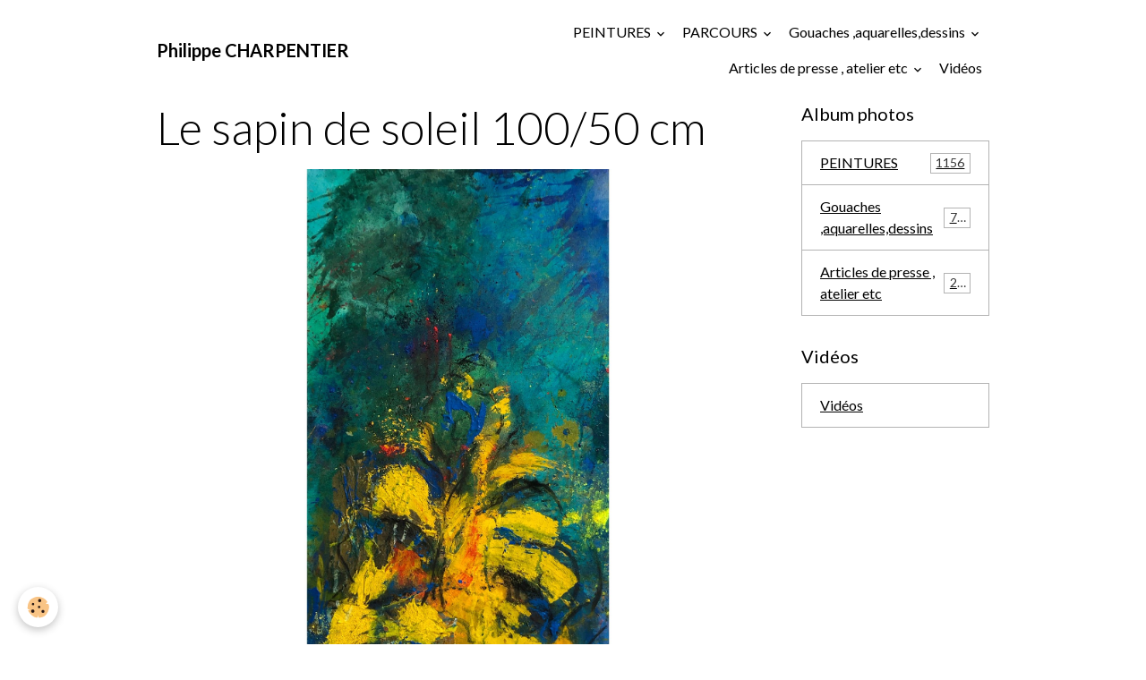

--- FILE ---
content_type: text/html; charset=UTF-8
request_url: https://www.philippecharpentier.com/album-photos/mes-amis/cat-2022/le-sapin-de-soleil.html
body_size: 83449
content:

<!DOCTYPE html>
<html lang="fr">
    <head>
        <title>Le sapin de soleil  100/50 cm </title>
        <meta name="theme-color" content="">
        <meta name="msapplication-navbutton-color" content="">
        <!-- METATAGS -->
        <!-- rebirth / basic -->
<!--[if IE]>
<meta http-equiv="X-UA-Compatible" content="IE=edge">
<![endif]-->
<meta charset="utf-8">
<meta name="viewport" content="width=device-width, initial-scale=1, shrink-to-fit=no">
    <link href="//www.philippecharpentier.com/fr/themes/designlines/61d2cf3dcc54c1f8fbc75abb.css?v=ad3ac762929f3ea825d549b13156151f" rel="stylesheet">
    <link rel="image_src" href="https://www.philippecharpentier.com/medias/album/le-sapin-de-soleil.jpg" />
    <meta property="og:image" content="https://www.philippecharpentier.com/medias/album/le-sapin-de-soleil.jpg" />
    <link rel="canonical" href="https://www.philippecharpentier.com/album-photos/mes-amis/cat-2022/le-sapin-de-soleil.html">
<meta name="generator" content="e-monsite (e-monsite.com)">

    <link rel="icon" href="https://www.philippecharpentier.com/medias/site/favicon/favicon1.jpg">

<link href="https://fonts.googleapis.com/css?family=Amita:300,400,700%7CBad%20Script:300,400,700&amp;display=swap" rel="stylesheet">

    
    <link rel="preconnect" href="https://fonts.googleapis.com">
    <link rel="preconnect" href="https://fonts.gstatic.com" crossorigin="anonymous">
    <link href="https://fonts.googleapis.com/css?family=Lato:300,300italic,400,400italic,700,700italic&display=swap" rel="stylesheet">

<link href="//www.philippecharpentier.com/themes/combined.css?v=6_1642769533_81" rel="stylesheet">


<link rel="preload" href="//www.philippecharpentier.com/medias/static/themes/bootstrap_v4/js/jquery-3.6.3.min.js?v=26012023" as="script">
<script src="//www.philippecharpentier.com/medias/static/themes/bootstrap_v4/js/jquery-3.6.3.min.js?v=26012023"></script>
<link rel="preload" href="//www.philippecharpentier.com/medias/static/themes/bootstrap_v4/js/popper.min.js?v=31012023" as="script">
<script src="//www.philippecharpentier.com/medias/static/themes/bootstrap_v4/js/popper.min.js?v=31012023"></script>
<link rel="preload" href="//www.philippecharpentier.com/medias/static/themes/bootstrap_v4/js/bootstrap.min.js?v=31012023" as="script">
<script src="//www.philippecharpentier.com/medias/static/themes/bootstrap_v4/js/bootstrap.min.js?v=31012023"></script>
<script src="//www.philippecharpentier.com/themes/combined.js?v=6_1642769533_81&lang=fr"></script>
<script type="application/ld+json">
    {
        "@context" : "https://schema.org/",
        "@type" : "WebSite",
        "name" : "Philippe CHARPENTIER",
        "url" : "https://www.philippecharpentier.com/"
    }
</script>




        <!-- //METATAGS -->
            <script src="//www.philippecharpentier.com/medias/static/js/rgpd-cookies/jquery.rgpd-cookies.js?v=776"></script>
    <script>
                                    $(document).ready(function() {
            $.RGPDCookies({
                theme: 'bootstrap_v4',
                site: 'www.philippecharpentier.com',
                privacy_policy_link: '/about/privacypolicy/',
                cookies: [{"id":null,"favicon_url":"https:\/\/ssl.gstatic.com\/analytics\/20210414-01\/app\/static\/analytics_standard_icon.png","enabled":true,"model":"google_analytics","title":"Google Analytics","short_description":"Permet d'analyser les statistiques de consultation de notre site","long_description":"Indispensable pour piloter notre site internet, il permet de mesurer des indicateurs comme l\u2019affluence, les produits les plus consult\u00e9s, ou encore la r\u00e9partition g\u00e9ographique des visiteurs.","privacy_policy_url":"https:\/\/support.google.com\/analytics\/answer\/6004245?hl=fr","slug":"google-analytics"},{"id":null,"favicon_url":"","enabled":true,"model":"addthis","title":"AddThis","short_description":"Partage social","long_description":"Nous utilisons cet outil afin de vous proposer des liens de partage vers des plateformes tiers comme Twitter, Facebook, etc.","privacy_policy_url":"https:\/\/www.oracle.com\/legal\/privacy\/addthis-privacy-policy.html","slug":"addthis"}],
                modal_title: 'Gestion\u0020des\u0020cookies',
                modal_description: 'd\u00E9pose\u0020des\u0020cookies\u0020pour\u0020am\u00E9liorer\u0020votre\u0020exp\u00E9rience\u0020de\u0020navigation,\nmesurer\u0020l\u0027audience\u0020du\u0020site\u0020internet,\u0020afficher\u0020des\u0020publicit\u00E9s\u0020personnalis\u00E9es,\nr\u00E9aliser\u0020des\u0020campagnes\u0020cibl\u00E9es\u0020et\u0020personnaliser\u0020l\u0027interface\u0020du\u0020site.',
                privacy_policy_label: 'Consulter\u0020la\u0020politique\u0020de\u0020confidentialit\u00E9',
                check_all_label: 'Tout\u0020cocher',
                refuse_button: 'Refuser',
                settings_button: 'Param\u00E9trer',
                accept_button: 'Accepter',
                callback: function() {
                    // website google analytics case (with gtag), consent "on the fly"
                    if ('gtag' in window && typeof window.gtag === 'function') {
                        if (window.jsCookie.get('rgpd-cookie-google-analytics') === undefined
                            || window.jsCookie.get('rgpd-cookie-google-analytics') === '0') {
                            gtag('consent', 'update', {
                                'ad_storage': 'denied',
                                'analytics_storage': 'denied'
                            });
                        } else {
                            gtag('consent', 'update', {
                                'ad_storage': 'granted',
                                'analytics_storage': 'granted'
                            });
                        }
                    }
                }
            });
        });
    </script>
        <script async src="https://www.googletagmanager.com/gtag/js?id=G-4VN4372P6E"></script>
<script>
    window.dataLayer = window.dataLayer || [];
    function gtag(){dataLayer.push(arguments);}
    
    gtag('consent', 'default', {
        'ad_storage': 'denied',
        'analytics_storage': 'denied'
    });
    
    gtag('js', new Date());
    gtag('config', 'G-4VN4372P6E');
</script>

                                    </head>
    <body id="album-photos_run_mes-amis_cat-2022_le-sapin-de-soleil" data-template="default">
        

                <!-- BRAND TOP -->
        
        <!-- NAVBAR -->
                                                                                    <nav class="navbar navbar-expand-lg container" id="navbar" data-animation="sliding">
                                                                    <a aria-label="brand" class="navbar-brand d-inline-flex align-items-center" href="https://www.philippecharpentier.com/">
                                                                        <span class="brand-titles d-lg-flex flex-column align-items-start">
                            <span class="brand-title d-inline-block">Philippe CHARPENTIER</span>
                                                    </span>
                                            </a>
                                                    <button id="buttonBurgerMenu" title="BurgerMenu" class="navbar-toggler collapsed" type="button" data-toggle="collapse" data-target="#menu">
                    <span></span>
                    <span></span>
                    <span></span>
                    <span></span>
                </button>
                <div class="collapse navbar-collapse flex-lg-grow-0 ml-lg-auto" id="menu">
                                                                                                                <ul class="navbar-nav navbar-menu nav-all nav-all-right">
                                                                                                                                                                                                                                                                            <li class="nav-item dropdown" data-index="1">
                            <a class="nav-link dropdown-toggle" href="https://www.philippecharpentier.com/album-photos/mes-amis/">
                                                                PEINTURES
                            </a>
                                                                                        <div class="collapse dropdown-menu">
                                    <ul class="list-unstyled">
                                                                                                                                                                                                                                                                    <li>
                                                <a class="dropdown-item" href="https://www.philippecharpentier.com/album-photos/mes-amis/cat-2025/">
                                                    2025
                                                </a>
                                                                                                                                            </li>
                                                                                                                                                                                                                                                                    <li>
                                                <a class="dropdown-item" href="https://www.philippecharpentier.com/album-photos/mes-amis/cat-2024/">
                                                    2024
                                                </a>
                                                                                                                                            </li>
                                                                                                                                                                                                                                                                    <li>
                                                <a class="dropdown-item" href="https://www.philippecharpentier.com/album-photos/mes-amis/cat-2023/">
                                                    2023
                                                </a>
                                                                                                                                            </li>
                                                                                                                                                                                                                                                                    <li>
                                                <a class="dropdown-item" href="https://www.philippecharpentier.com/album-photos/mes-amis/cat-2022/">
                                                    2022
                                                </a>
                                                                                                                                            </li>
                                                                                                                                                                                                                                                                    <li>
                                                <a class="dropdown-item" href="https://www.philippecharpentier.com/album-photos/mes-amis/cat-2021/">
                                                    2021
                                                </a>
                                                                                                                                            </li>
                                                                                                                                                                                                                                                                    <li>
                                                <a class="dropdown-item" href="https://www.philippecharpentier.com/album-photos/mes-amis/peinture-2020/">
                                                    2020
                                                </a>
                                                                                                                                            </li>
                                                                                                                                                                                                                                                                    <li>
                                                <a class="dropdown-item" href="https://www.philippecharpentier.com/album-photos/mes-amis/peintures-2019/">
                                                    2019
                                                </a>
                                                                                                                                            </li>
                                                                                                                                                                                                                                                                    <li>
                                                <a class="dropdown-item" href="https://www.philippecharpentier.com/album-photos/mes-amis/cat-2018/">
                                                    2018
                                                </a>
                                                                                                                                            </li>
                                                                                                                                                                                                                                                                    <li>
                                                <a class="dropdown-item" href="https://www.philippecharpentier.com/album-photos/mes-amis/cat-2017/">
                                                    2017
                                                </a>
                                                                                                                                            </li>
                                                                                                                                                                                                                                                                    <li>
                                                <a class="dropdown-item" href="https://www.philippecharpentier.com/album-photos/mes-amis/cat-2016/">
                                                    2016
                                                </a>
                                                                                                                                            </li>
                                                                                                                                                                                                                                                                    <li>
                                                <a class="dropdown-item" href="https://www.philippecharpentier.com/album-photos/mes-amis/peintures-2015/">
                                                    2015
                                                </a>
                                                                                                                                            </li>
                                                                                                                                                                                                                                                                    <li>
                                                <a class="dropdown-item" href="https://www.philippecharpentier.com/album-photos/mes-amis/peintures-2014/">
                                                    2014
                                                </a>
                                                                                                                                            </li>
                                                                                                                                                                                                                                                                    <li>
                                                <a class="dropdown-item" href="https://www.philippecharpentier.com/album-photos/mes-amis/peintures-2013/">
                                                    2013
                                                </a>
                                                                                                                                            </li>
                                                                                                                                                                                                                                                                    <li>
                                                <a class="dropdown-item" href="https://www.philippecharpentier.com/album-photos/mes-amis/peintures-2012/">
                                                    2012
                                                </a>
                                                                                                                                            </li>
                                                                                                                                                                                                                                                                    <li>
                                                <a class="dropdown-item" href="https://www.philippecharpentier.com/album-photos/mes-amis/cat-2011/">
                                                    2011
                                                </a>
                                                                                                                                            </li>
                                                                                                                                                                                                                                                                    <li>
                                                <a class="dropdown-item" href="https://www.philippecharpentier.com/album-photos/mes-amis/cat-2010/">
                                                    2010
                                                </a>
                                                                                                                                            </li>
                                                                                                                                                                                                                                                                                                                                                                                                                <li class="dropdown">
                                                <a class="dropdown-item dropdown-toggle" href="https://www.philippecharpentier.com/album-photos/mes-amis/annees-2000/">
                                                    années 2000
                                                </a>
                                                                                                                                                    <div class="collapse dropdown-menu dropdown-submenu">
                                                        <ul class="list-unstyled">
                                                                                                                            <li>
                                                                    <a class="dropdown-item" href="https://www.philippecharpentier.com/album-photos/mes-amis/annees-2000/cat-2009/">2009</a>
                                                                </li>
                                                                                                                            <li>
                                                                    <a class="dropdown-item" href="https://www.philippecharpentier.com/album-photos/mes-amis/annees-2000/cat-2008/">2008</a>
                                                                </li>
                                                                                                                            <li>
                                                                    <a class="dropdown-item" href="https://www.philippecharpentier.com/album-photos/mes-amis/annees-2000/cat-2007/">2007</a>
                                                                </li>
                                                                                                                            <li>
                                                                    <a class="dropdown-item" href="https://www.philippecharpentier.com/album-photos/mes-amis/annees-2000/cat-2006/">2006</a>
                                                                </li>
                                                                                                                            <li>
                                                                    <a class="dropdown-item" href="https://www.philippecharpentier.com/album-photos/mes-amis/annees-2000/cat-2005/">2005</a>
                                                                </li>
                                                                                                                            <li>
                                                                    <a class="dropdown-item" href="https://www.philippecharpentier.com/album-photos/mes-amis/annees-2000/cat-2004/">2004</a>
                                                                </li>
                                                                                                                            <li>
                                                                    <a class="dropdown-item" href="https://www.philippecharpentier.com/album-photos/mes-amis/annees-2000/cat-2003/">2003</a>
                                                                </li>
                                                                                                                            <li>
                                                                    <a class="dropdown-item" href="https://www.philippecharpentier.com/album-photos/mes-amis/annees-2000/cat-2002/">2002</a>
                                                                </li>
                                                                                                                            <li>
                                                                    <a class="dropdown-item" href="https://www.philippecharpentier.com/album-photos/mes-amis/annees-2000/cat-2001/">2001</a>
                                                                </li>
                                                                                                                            <li>
                                                                    <a class="dropdown-item" href="https://www.philippecharpentier.com/album-photos/mes-amis/annees-2000/cat-2000/">2000</a>
                                                                </li>
                                                                                                                        <li class="dropdown-menu-root">
                                                                <a class="dropdown-item" href="https://www.philippecharpentier.com/album-photos/mes-amis/annees-2000/">années 2000</a>
                                                            </li>
                                                        </ul>
                                                    </div>
                                                                                            </li>
                                                                                                                                                                                                                                                                                                                                                                                                                <li class="dropdown">
                                                <a class="dropdown-item dropdown-toggle" href="https://www.philippecharpentier.com/album-photos/mes-amis/annees-90/">
                                                    années 90
                                                </a>
                                                                                                                                                    <div class="collapse dropdown-menu dropdown-submenu">
                                                        <ul class="list-unstyled">
                                                                                                                            <li>
                                                                    <a class="dropdown-item" href="https://www.philippecharpentier.com/album-photos/mes-amis/annees-90/peintures-1999/">1999</a>
                                                                </li>
                                                                                                                            <li>
                                                                    <a class="dropdown-item" href="https://www.philippecharpentier.com/album-photos/mes-amis/annees-90/cat-1998/">1998</a>
                                                                </li>
                                                                                                                            <li>
                                                                    <a class="dropdown-item" href="https://www.philippecharpentier.com/album-photos/mes-amis/annees-90/cat-1997/">1997</a>
                                                                </li>
                                                                                                                            <li>
                                                                    <a class="dropdown-item" href="https://www.philippecharpentier.com/album-photos/mes-amis/annees-90/cat-1996/">1996</a>
                                                                </li>
                                                                                                                            <li>
                                                                    <a class="dropdown-item" href="https://www.philippecharpentier.com/album-photos/mes-amis/annees-90/cat-1995/">1995</a>
                                                                </li>
                                                                                                                            <li>
                                                                    <a class="dropdown-item" href="https://www.philippecharpentier.com/album-photos/mes-amis/annees-90/cat-1994/">1994</a>
                                                                </li>
                                                                                                                            <li>
                                                                    <a class="dropdown-item" href="https://www.philippecharpentier.com/album-photos/mes-amis/annees-90/cat-1993/">1993</a>
                                                                </li>
                                                                                                                            <li>
                                                                    <a class="dropdown-item" href="https://www.philippecharpentier.com/album-photos/mes-amis/annees-90/cat-1992/">1992</a>
                                                                </li>
                                                                                                                            <li>
                                                                    <a class="dropdown-item" href="https://www.philippecharpentier.com/album-photos/mes-amis/annees-90/cat-1991/">1991</a>
                                                                </li>
                                                                                                                            <li>
                                                                    <a class="dropdown-item" href="https://www.philippecharpentier.com/album-photos/mes-amis/annees-90/cat-1990/">1990</a>
                                                                </li>
                                                                                                                        <li class="dropdown-menu-root">
                                                                <a class="dropdown-item" href="https://www.philippecharpentier.com/album-photos/mes-amis/annees-90/">années 90</a>
                                                            </li>
                                                        </ul>
                                                    </div>
                                                                                            </li>
                                                                                                                                                                                                                                                                                                                                                                                                                <li class="dropdown">
                                                <a class="dropdown-item dropdown-toggle" href="https://www.philippecharpentier.com/album-photos/mes-amis/annees-80/">
                                                    années 80
                                                </a>
                                                                                                                                                    <div class="collapse dropdown-menu dropdown-submenu">
                                                        <ul class="list-unstyled">
                                                                                                                            <li>
                                                                    <a class="dropdown-item" href="https://www.philippecharpentier.com/album-photos/mes-amis/annees-80/cat-1989/">1989</a>
                                                                </li>
                                                                                                                            <li>
                                                                    <a class="dropdown-item" href="https://www.philippecharpentier.com/album-photos/mes-amis/annees-80/cat-1988/">1988</a>
                                                                </li>
                                                                                                                            <li>
                                                                    <a class="dropdown-item" href="https://www.philippecharpentier.com/album-photos/mes-amis/annees-80/cat-1987/">1987</a>
                                                                </li>
                                                                                                                            <li>
                                                                    <a class="dropdown-item" href="https://www.philippecharpentier.com/album-photos/mes-amis/annees-80/cat-1986/">1986</a>
                                                                </li>
                                                                                                                            <li>
                                                                    <a class="dropdown-item" href="https://www.philippecharpentier.com/album-photos/mes-amis/annees-80/cat-1985/">1985</a>
                                                                </li>
                                                                                                                            <li>
                                                                    <a class="dropdown-item" href="https://www.philippecharpentier.com/album-photos/mes-amis/annees-80/cat-1984/">1984</a>
                                                                </li>
                                                                                                                            <li>
                                                                    <a class="dropdown-item" href="https://www.philippecharpentier.com/album-photos/mes-amis/annees-80/1982-83-gouaches-80-120-cm/">1982/83</a>
                                                                </li>
                                                                                                                            <li>
                                                                    <a class="dropdown-item" href="https://www.philippecharpentier.com/album-photos/mes-amis/annees-80/1978-80/">1978/80</a>
                                                                </li>
                                                                                                                        <li class="dropdown-menu-root">
                                                                <a class="dropdown-item" href="https://www.philippecharpentier.com/album-photos/mes-amis/annees-80/">années 80</a>
                                                            </li>
                                                        </ul>
                                                    </div>
                                                                                            </li>
                                                                                                                                                                                                                                                                                                                                                                                                                <li class="dropdown">
                                                <a class="dropdown-item dropdown-toggle" href="https://www.philippecharpentier.com/album-photos/mes-amis/exposition-in-situ/">
                                                    EXPOSITIONS IN SITU
                                                </a>
                                                                                                                                                    <div class="collapse dropdown-menu dropdown-submenu">
                                                        <ul class="list-unstyled">
                                                                                                                            <li>
                                                                    <a class="dropdown-item" href="https://www.philippecharpentier.com/album-photos/mes-amis/exposition-in-situ/galerie-synthese-bruxelles/">Galerie Synthèse Bruxelles</a>
                                                                </li>
                                                                                                                            <li>
                                                                    <a class="dropdown-item" href="https://www.philippecharpentier.com/album-photos/mes-amis/exposition-in-situ/galerie-capazza/">Galerie Capazza 2015</a>
                                                                </li>
                                                                                                                            <li>
                                                                    <a class="dropdown-item" href="https://www.philippecharpentier.com/album-photos/mes-amis/exposition-in-situ/l-embarcadere-a-montceaux-les-mines/">L'Embarcadère à Montceaux les Mines</a>
                                                                </li>
                                                                                                                            <li>
                                                                    <a class="dropdown-item" href="https://www.philippecharpentier.com/album-photos/mes-amis/exposition-in-situ/eglise-de-latresne-2000/">Eglise de Latresne 2000</a>
                                                                </li>
                                                                                                                            <li>
                                                                    <a class="dropdown-item" href="https://www.philippecharpentier.com/album-photos/mes-amis/exposition-in-situ/lille-art-fair-2003-galerie-capazza/">Lille art fair 2013 Galerie capazza</a>
                                                                </li>
                                                                                                                            <li>
                                                                    <a class="dropdown-item" href="https://www.philippecharpentier.com/album-photos/mes-amis/exposition-in-situ/institut-francais-de-marrakech/">Institut français de Marrakech 2009</a>
                                                                </li>
                                                                                                                            <li>
                                                                    <a class="dropdown-item" href="https://www.philippecharpentier.com/album-photos/mes-amis/exposition-in-situ/galerie-capazza-2007/">Galerie Capazza 2007</a>
                                                                </li>
                                                                                                                            <li>
                                                                    <a class="dropdown-item" href="https://www.philippecharpentier.com/album-photos/mes-amis/exposition-in-situ/galerie-ecritures-montlucon-2016/">galerie Ecritures  Montluçon 2016</a>
                                                                </li>
                                                                                                                            <li>
                                                                    <a class="dropdown-item" href="https://www.philippecharpentier.com/album-photos/mes-amis/exposition-in-situ/prieure-saint-vincent-chartres-2016/">Prieuré Saint Vincent  Chartres 2016</a>
                                                                </li>
                                                                                                                            <li>
                                                                    <a class="dropdown-item" href="https://www.philippecharpentier.com/album-photos/mes-amis/exposition-in-situ/art-elysees-2019/">Art Élysées 2019</a>
                                                                </li>
                                                                                                                            <li>
                                                                    <a class="dropdown-item" href="https://www.philippecharpentier.com/album-photos/mes-amis/exposition-in-situ/espace-rollinat-vierzon/">Espace Rollinat Vierzon 2020</a>
                                                                </li>
                                                                                                                        <li class="dropdown-menu-root">
                                                                <a class="dropdown-item" href="https://www.philippecharpentier.com/album-photos/mes-amis/exposition-in-situ/">EXPOSITIONS IN SITU</a>
                                                            </li>
                                                        </ul>
                                                    </div>
                                                                                            </li>
                                                                                                                                                                                                                                                                    <li>
                                                <a class="dropdown-item" href="https://www.philippecharpentier.com/album-photos/mes-amis/peintures-de-fleurs/">
                                                    Peintures de fleurs
                                                </a>
                                                                                                                                            </li>
                                                                                <li class="dropdown-menu-root">
                                            <a class="dropdown-item" href="https://www.philippecharpentier.com/album-photos/mes-amis/">PEINTURES</a>
                                        </li>
                                    </ul>
                                </div>
                                                    </li>
                                                                                                                                                                                                                                                                            <li class="nav-item dropdown" data-index="2">
                            <a class="nav-link dropdown-toggle" href="https://www.philippecharpentier.com/pages/parcours-et-presse/">
                                                                PARCOURS
                            </a>
                                                                                        <div class="collapse dropdown-menu">
                                    <ul class="list-unstyled">
                                                                                                                                                                                                                                                                    <li>
                                                <a class="dropdown-item" href="https://www.philippecharpentier.com/pages/parcours-et-presse/parcours.html">
                                                    Parcours
                                                </a>
                                                                                                                                            </li>
                                                                                                                                                                                                                                                                    <li>
                                                <a class="dropdown-item" href="https://www.philippecharpentier.com/pages/parcours-et-presse/quelques-textes-sur-ma-peinture.html">
                                                    Quelques textes
                                                </a>
                                                                                                                                            </li>
                                                                                                                                                                                                                                                                    <li>
                                                <a class="dropdown-item" href="https://www.philippecharpentier.com/pages/parcours-et-presse/tarifs-des-peintures.html">
                                                    Tarifs des peintures
                                                </a>
                                                                                                                                            </li>
                                                                                                                                                                                                                                                                    <li>
                                                <a class="dropdown-item" href="https://www.philippecharpentier.com/pages/parcours-et-presse/contact.html">
                                                    CONTACT
                                                </a>
                                                                                                                                            </li>
                                                                                <li class="dropdown-menu-root">
                                            <a class="dropdown-item" href="https://www.philippecharpentier.com/pages/parcours-et-presse/">PARCOURS</a>
                                        </li>
                                    </ul>
                                </div>
                                                    </li>
                                                                                                                                                                                                                                                                            <li class="nav-item dropdown" data-index="3">
                            <a class="nav-link dropdown-toggle" href="https://www.philippecharpentier.com/album-photos/vacances/">
                                                                Gouaches ,aquarelles,dessins
                            </a>
                                                                                        <div class="collapse dropdown-menu">
                                    <ul class="list-unstyled">
                                                                                                                                                                                                                                                                    <li>
                                                <a class="dropdown-item" href="https://www.philippecharpentier.com/album-photos/vacances/le-jardin/">
                                                    Le jardin   gouaches 2019
                                                </a>
                                                                                                                                            </li>
                                                                                                                                                                                                                                                                                                                                                                                                                <li class="dropdown">
                                                <a class="dropdown-item dropdown-toggle" href="https://www.philippecharpentier.com/album-photos/vacances/aquarelles/">
                                                    AQUARELLES
                                                </a>
                                                                                                                                                    <div class="collapse dropdown-menu dropdown-submenu">
                                                        <ul class="list-unstyled">
                                                                                                                            <li>
                                                                    <a class="dropdown-item" href="https://www.philippecharpentier.com/album-photos/vacances/aquarelles/le-rayol/">Le Rayol</a>
                                                                </li>
                                                                                                                            <li>
                                                                    <a class="dropdown-item" href="https://www.philippecharpentier.com/album-photos/vacances/aquarelles/anemones/">Anémones</a>
                                                                </li>
                                                                                                                            <li>
                                                                    <a class="dropdown-item" href="https://www.philippecharpentier.com/album-photos/vacances/aquarelles/fleurs/">Fleurs</a>
                                                                </li>
                                                                                                                            <li>
                                                                    <a class="dropdown-item" href="https://www.philippecharpentier.com/album-photos/vacances/aquarelles/pianos/">Pianos</a>
                                                                </li>
                                                                                                                            <li>
                                                                    <a class="dropdown-item" href="https://www.philippecharpentier.com/album-photos/vacances/aquarelles/ti-al-lannec/">Ti Al Lannec</a>
                                                                </li>
                                                                                                                            <li>
                                                                    <a class="dropdown-item" href="https://www.philippecharpentier.com/album-photos/vacances/aquarelles/saint-malo/">Saint Malo</a>
                                                                </li>
                                                                                                                            <li>
                                                                    <a class="dropdown-item" href="https://www.philippecharpentier.com/album-photos/vacances/aquarelles/elles/">"Elles "</a>
                                                                </li>
                                                                                                                            <li>
                                                                    <a class="dropdown-item" href="https://www.philippecharpentier.com/album-photos/vacances/aquarelles/bibliotheques/">Bibliothèques</a>
                                                                </li>
                                                                                                                            <li>
                                                                    <a class="dropdown-item" href="https://www.philippecharpentier.com/album-photos/vacances/aquarelles/cote-bretonne/">Côte Bretonne</a>
                                                                </li>
                                                                                                                            <li>
                                                                    <a class="dropdown-item" href="https://www.philippecharpentier.com/album-photos/vacances/aquarelles/anemones-et-fleurs-2016/">Anémones et fleurs 2016</a>
                                                                </li>
                                                                                                                            <li>
                                                                    <a class="dropdown-item" href="https://www.philippecharpentier.com/album-photos/vacances/aquarelles/gigaro-2012-2014/">Gigaro 2012/2014</a>
                                                                </li>
                                                                                                                            <li>
                                                                    <a class="dropdown-item" href="https://www.philippecharpentier.com/album-photos/vacances/aquarelles/paysages-interieurs/">Paysages intérieurs</a>
                                                                </li>
                                                                                                                            <li>
                                                                    <a class="dropdown-item" href="https://www.philippecharpentier.com/album-photos/vacances/aquarelles/jours-de-septembre/">Jours de septembre</a>
                                                                </li>
                                                                                                                            <li>
                                                                    <a class="dropdown-item" href="https://www.philippecharpentier.com/album-photos/vacances/aquarelles/gigaro-2016-le-jardin-2016/">le jardin 2016</a>
                                                                </li>
                                                                                                                        <li class="dropdown-menu-root">
                                                                <a class="dropdown-item" href="https://www.philippecharpentier.com/album-photos/vacances/aquarelles/">AQUARELLES</a>
                                                            </li>
                                                        </ul>
                                                    </div>
                                                                                            </li>
                                                                                                                                                                                                                                                                    <li>
                                                <a class="dropdown-item" href="https://www.philippecharpentier.com/album-photos/vacances/la-bretagne-en-juillet/">
                                                    La Bretagne en juillet
                                                </a>
                                                                                                                                            </li>
                                                                                                                                                                                                                                                                    <li>
                                                <a class="dropdown-item" href="https://www.philippecharpentier.com/album-photos/vacances/cabanes-canicule-vacances-aout-2018/">
                                                    Cabanes , canicule , vacances  août 2018
                                                </a>
                                                                                                                                            </li>
                                                                                                                                                                                                                                                                    <li>
                                                <a class="dropdown-item" href="https://www.philippecharpentier.com/album-photos/vacances/ddelphine-et-marinette-contes-du-chat-perche/">
                                                    Delphine et Marinette  ( contes du chat perché)
                                                </a>
                                                                                                                                            </li>
                                                                                                                                                                                                                                                                                                                                                                                                                <li class="dropdown">
                                                <a class="dropdown-item dropdown-toggle" href="https://www.philippecharpentier.com/album-photos/vacances/dessins/">
                                                    DESSINS
                                                </a>
                                                                                                                                                    <div class="collapse dropdown-menu dropdown-submenu">
                                                        <ul class="list-unstyled">
                                                                                                                            <li>
                                                                    <a class="dropdown-item" href="https://www.philippecharpentier.com/album-photos/vacances/dessins/bretagne/">Bretagne</a>
                                                                </li>
                                                                                                                            <li>
                                                                    <a class="dropdown-item" href="https://www.philippecharpentier.com/album-photos/vacances/dessins/plantes-mine-de-plomb/">Plantes  , fleurs ,  mine de plomb, graphite , pierre noire</a>
                                                                </li>
                                                                                                                            <li>
                                                                    <a class="dropdown-item" href="https://www.philippecharpentier.com/album-photos/vacances/dessins/coins-de-jardin/">Coins de jardin</a>
                                                                </li>
                                                                                                                            <li>
                                                                    <a class="dropdown-item" href="https://www.philippecharpentier.com/album-photos/vacances/dessins/croquis-d-atelier/">Croquis d'atelier</a>
                                                                </li>
                                                                                                                            <li>
                                                                    <a class="dropdown-item" href="https://www.philippecharpentier.com/album-photos/vacances/dessins/marrakech/">Marrakech</a>
                                                                </li>
                                                                                                                            <li>
                                                                    <a class="dropdown-item" href="https://www.philippecharpentier.com/album-photos/vacances/dessins/oleron-croquis-de-plage-20-30-cm/">Oléron croquis de plage 20/30 cm</a>
                                                                </li>
                                                                                                                            <li>
                                                                    <a class="dropdown-item" href="https://www.philippecharpentier.com/album-photos/vacances/dessins/belle-ile-mine-de-plomb-30-30-cm/">Belle-Ile   mine de plomb 30/30 cm</a>
                                                                </li>
                                                                                                                            <li>
                                                                    <a class="dropdown-item" href="https://www.philippecharpentier.com/album-photos/vacances/dessins/etretat-veules-les-roses/">Pays de Caux</a>
                                                                </li>
                                                                                                                            <li>
                                                                    <a class="dropdown-item" href="https://www.philippecharpentier.com/album-photos/vacances/dessins/bretagne-nord/">Bretagne nord</a>
                                                                </li>
                                                                                                                            <li>
                                                                    <a class="dropdown-item" href="https://www.philippecharpentier.com/album-photos/vacances/dessins/fusain-sur-papier/">LES GENS  Fusain sur papier 2020</a>
                                                                </li>
                                                                                                                        <li class="dropdown-menu-root">
                                                                <a class="dropdown-item" href="https://www.philippecharpentier.com/album-photos/vacances/dessins/">DESSINS</a>
                                                            </li>
                                                        </ul>
                                                    </div>
                                                                                            </li>
                                                                                                                                                                                                                                                                                                                                                                                                                <li class="dropdown">
                                                <a class="dropdown-item dropdown-toggle" href="https://www.philippecharpentier.com/album-photos/vacances/images-en-vrac/">
                                                    Peintures sur papier
                                                </a>
                                                                                                                                                    <div class="collapse dropdown-menu dropdown-submenu">
                                                        <ul class="list-unstyled">
                                                                                                                            <li>
                                                                    <a class="dropdown-item" href="https://www.philippecharpentier.com/album-photos/vacances/images-en-vrac/cat-2012/">2012</a>
                                                                </li>
                                                                                                                            <li>
                                                                    <a class="dropdown-item" href="https://www.philippecharpentier.com/album-photos/vacances/images-en-vrac/cat-2004/">2004</a>
                                                                </li>
                                                                                                                            <li>
                                                                    <a class="dropdown-item" href="https://www.philippecharpentier.com/album-photos/vacances/images-en-vrac/cat-1995/">1995</a>
                                                                </li>
                                                                                                                            <li>
                                                                    <a class="dropdown-item" href="https://www.philippecharpentier.com/album-photos/vacances/images-en-vrac/cat-1993/">1993</a>
                                                                </li>
                                                                                                                            <li>
                                                                    <a class="dropdown-item" href="https://www.philippecharpentier.com/album-photos/vacances/images-en-vrac/peintures-sur-papier-36-24-cm/">2010</a>
                                                                </li>
                                                                                                                        <li class="dropdown-menu-root">
                                                                <a class="dropdown-item" href="https://www.philippecharpentier.com/album-photos/vacances/images-en-vrac/">Peintures sur papier</a>
                                                            </li>
                                                        </ul>
                                                    </div>
                                                                                            </li>
                                                                                                                                                                                                                                                                    <li>
                                                <a class="dropdown-item" href="https://www.philippecharpentier.com/album-photos/vacances/2017-petits-formats/">
                                                    2017  Gigaro  32 petits formats  30/40 cm acrylique sur toile
                                                </a>
                                                                                                                                            </li>
                                                                                                                                                                                                                                                                    <li>
                                                <a class="dropdown-item" href="https://www.philippecharpentier.com/album-photos/vacances/le-jardin-2020-30-30-cm/">
                                                    le jardin 2020  30/30 cm
                                                </a>
                                                                                                                                            </li>
                                                                                                                                                                                                                                                                    <li>
                                                <a class="dropdown-item" href="https://www.philippecharpentier.com/album-photos/vacances/gouaches-2020-31-41-cm/">
                                                    Gouaches 2020  31/41 cm
                                                </a>
                                                                                                                                            </li>
                                                                                                                                                                                                                                                                    <li>
                                                <a class="dropdown-item" href="https://www.philippecharpentier.com/album-photos/vacances/kind-of-blue-gouaches-30-30-cm/">
                                                    Kind of Blue    gouaches 30/30 cm
                                                </a>
                                                                                                                                            </li>
                                                                                <li class="dropdown-menu-root">
                                            <a class="dropdown-item" href="https://www.philippecharpentier.com/album-photos/vacances/">Gouaches ,aquarelles,dessins</a>
                                        </li>
                                    </ul>
                                </div>
                                                    </li>
                                                                                                                                                                                                                                                                            <li class="nav-item dropdown" data-index="4">
                            <a class="nav-link dropdown-toggle" href="https://www.philippecharpentier.com/album-photos/photos-d-atelier/">
                                                                Articles de presse , atelier etc
                            </a>
                                                                                        <div class="collapse dropdown-menu">
                                    <ul class="list-unstyled">
                                                                                                                                                                                                                                                                    <li>
                                                <a class="dropdown-item" href="https://www.philippecharpentier.com/album-photos/photos-d-atelier/cartons-d-expositions/">
                                                    cartons d'expositions
                                                </a>
                                                                                                                                            </li>
                                                                                                                                                                                                                                                                    <li>
                                                <a class="dropdown-item" href="https://www.philippecharpentier.com/album-photos/photos-d-atelier/articles-de-presse/">
                                                    Textes et Articles de presse
                                                </a>
                                                                                                                                            </li>
                                                                                                                                                                                                                                                                    <li>
                                                <a class="dropdown-item" href="https://www.philippecharpentier.com/album-photos/photos-d-atelier/catalogues/">
                                                    Catalogues
                                                </a>
                                                                                                                                            </li>
                                                                                                                                                                                                                                                                    <li>
                                                <a class="dropdown-item" href="https://www.philippecharpentier.com/album-photos/photos-d-atelier/photos-d-atelier/">
                                                    photos d'atelier
                                                </a>
                                                                                                                                            </li>
                                                                                                                                                                                                                                                                    <li>
                                                <a class="dropdown-item" href="https://www.philippecharpentier.com/album-photos/photos-d-atelier/catalogue-1988/">
                                                    catalogue 1988
                                                </a>
                                                                                                                                            </li>
                                                                                <li class="dropdown-menu-root">
                                            <a class="dropdown-item" href="https://www.philippecharpentier.com/album-photos/photos-d-atelier/">Articles de presse , atelier etc</a>
                                        </li>
                                    </ul>
                                </div>
                                                    </li>
                                                                                                                                                                                            <li class="nav-item" data-index="5">
                            <a class="nav-link" href="https://www.philippecharpentier.com/videos/">
                                                                Vidéos
                            </a>
                                                                                </li>
                                    </ul>
            
                                    
                    
                                        
                    
                                    </div>
                    </nav>

        <!-- HEADER -->
                <!-- //HEADER -->

        <!-- WRAPPER -->
                                                            <div id="wrapper" class="container">

                        <div class="row align-items-lg-start">
                            <main id="main" class="col-lg-9">

                                                                                                                    
                                        
                                        
                                                            <div class="view view-album" id="view-item" data-category="cat-2022" data-mcp-item-id="61d42b04e4d9c1f8fbc76d8a">
    <div class="container">
        <div class="row">
            <div class="col">
                <h1 class="view-title">Le sapin de soleil  100/50 cm </h1>
                
    
<div id="site-module" class="site-module" data-mcp-site-module-id="561d0be0f1611f20590682be" data-mcp-site-id="561d0ab706641f205906d6b8" data-mcp-category-id="item"></div>


                <p class="text-center">
                    <img src="https://www.philippecharpentier.com/medias/album/le-sapin-de-soleil.jpg" alt="Le sapin de soleil  100/50 cm " class="img-fluid">
                </p>

                
                <ul class="pager">
                                            <li class="prev-page">
                            <a href="https://www.philippecharpentier.com/album-photos/mes-amis/cat-2022/la-datcha.html" class="page-link">
                                <i class="material-icons md-chevron_left"></i>
                                <img src="https://www.philippecharpentier.com/medias/album/la-datcha-.jpg?fx=c_50_50" width="50" alt="">
                            </a>
                        </li>
                                        <li>
                        <a href="https://www.philippecharpentier.com/album-photos/mes-amis/cat-2022/" class="page-link">Retour</a>
                    </li>
                                            <li class="next-page">
                            <a href="https://www.philippecharpentier.com/album-photos/mes-amis/cat-2022/hot-house.html" class="page-link">
                                <img src="https://www.philippecharpentier.com/medias/album/hot-house-.jpg?fx=c_50_50" width="50" alt="">
                                <i class="material-icons md-chevron_right"></i>
                            </a>
                        </li>
                                    </ul>
            </div>
        </div>
    </div>

    
    <div class="container plugin-list">
        <div class="row">
            <div class="col">
                <div class="plugins">
                    
                                            <div id="social-561d0ab793cc1f2059060f0c" class="plugin" data-plugin="social">
    <div class="a2a_kit a2a_kit_size_32 a2a_default_style">
        <a class="a2a_dd" href="https://www.addtoany.com/share"></a>
        <a class="a2a_button_facebook"></a>
        <a class="a2a_button_x"></a>
        <a class="a2a_button_email"></a>
    </div>
    <script>
        var a2a_config = a2a_config || {};
        a2a_config.onclick = 1;
        a2a_config.locale = "fr";
    </script>
    <script async src="https://static.addtoany.com/menu/page.js"></script>
</div>                    
                    
                    
                                    </div>
            </div>
        </div>
    </div>
</div>


                </main>

                                <aside id="sidebar" class="col-lg-3">
                    <div id="sidebar-inner">
                                                                                                                                                                                                        <div id="widget-1"
                                     class="widget"
                                     data-id="widget_image_categories"
                                     data-widget-num="1">
                                            <div class="widget-title">
            <span>
                    Album photos
                </span>
                </div>
                                                                                                                            <div class="widget-content">
                                                <div class="list-group album-categories" data-addon="album">
                                    <a class="album-category list-group-item list-group-item-action d-flex align-items-center" data-category="mes-amis" href="https://www.philippecharpentier.com/album-photos/mes-amis/">
                                PEINTURES
                <span class="badge ml-auto badge-count">1156</span>
            </a>
                                            <a class="album-category list-group-item list-group-item-action d-flex align-items-center" data-category="vacances" href="https://www.philippecharpentier.com/album-photos/vacances/">
                                Gouaches ,aquarelles,dessins
                <span class="badge ml-auto badge-count">709</span>
            </a>
                                            <a class="album-category list-group-item list-group-item-action d-flex align-items-center" data-category="photos-d-atelier" href="https://www.philippecharpentier.com/album-photos/photos-d-atelier/">
                                Articles de presse , atelier etc
                <span class="badge ml-auto badge-count">291</span>
            </a>
                        </div>
                                            </div>
                                                                                                            </div>
                                                                                                                                                                                                                                                                                                                                <div id="widget-2"
                                     class="widget"
                                     data-id="widget_videos_categories"
                                     data-widget-num="2">
                                            <div class="widget-title">
            <span>
                    Vidéos
                </span>
                </div>
                                                                                                                            <div class="widget-content">
                                                <div class="list-group videos-categories" data-addon="videos">
        <a class="list-group-item list-group-item-action" href="https://www.philippecharpentier.com/videos/">Vidéos</a>
    </div>
                                            </div>
                                                                                                            </div>
                                                                                                                                                                                    </div>
                </aside>
            </div>
                    </div>
        <!-- //WRAPPER -->

                <footer id="footer">
                        <div class="container">
                
                
                            </div>

                            <ul id="legal-mentions" class="footer-mentions">
    
    
    
    
    
            <li><button id="cookies" type="button" aria-label="Gestion des cookies">Gestion des cookies</button></li>
    </ul>
                    </footer>
        
        
        
            

 
    
						 	 





        
            </body>
</html>


--- FILE ---
content_type: text/css; charset=UTF-8
request_url: https://www.philippecharpentier.com/fr/themes/designlines/61d2cf3dcc54c1f8fbc75abb.css?v=ad3ac762929f3ea825d549b13156151f
body_size: 140
content:
#row-61d2cf3dcc54c1f8fbc75abb-1 .row-content{}@media screen and (max-width:992px){#row-61d2cf3dcc54c1f8fbc75abb-1 .row-content{}}